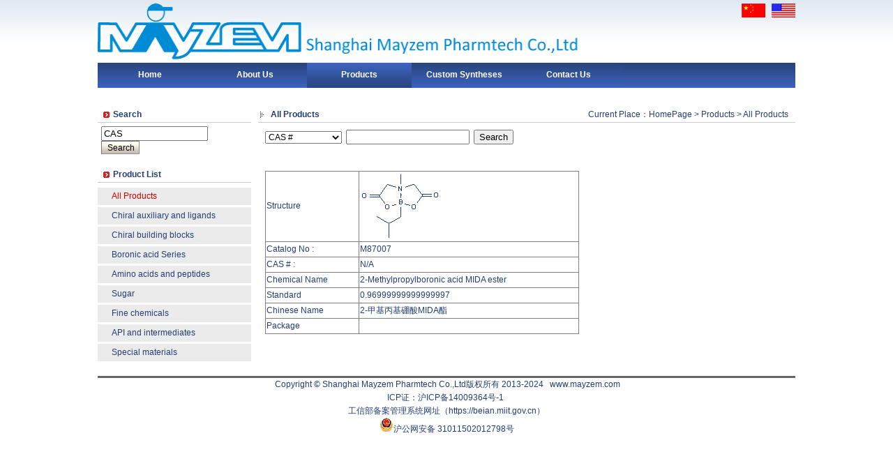

--- FILE ---
content_type: text/html; charset=utf-8
request_url: http://mayzem.com/en/index.aspx?lanmuid=71&sublanmuid=678&id=90&tradecode=M87007
body_size: 6202
content:
<!DOCTYPE html PUBLIC "-//W3C//DTD XHTML 1.0 Transitional//EN" "http://www.w3.org/TR/xhtml1/DTD/xhtml1-transitional.dtd">
<html xmlns="http://www.w3.org/1999/xhtml">
<head>
<title>M11001-Shanghai Mayzem Pharmtech Co.,Ltd</title>
<meta name="Author" content="Shanghai Mayzem Co.,Ltd" />
<meta http-equiv="x-ua-compatible" content="IE=7"/>
<meta http-equiv="Content-Type" content="text/html;charset=utf-8" />
<link href="/e/templates/06/lanmu.css" type="text/css" rel="stylesheet" />
<script src="/e/js/comm.js" type="text/javascript"></script><script src="/e/js/en/lang.js" type="text/javascript"></script>
<link rel="shortcut icon" type="image/ico" href="/e/images/favicon.ico"></script>
</head>
<body>
<div class="page_style detailpage">
<div class="top_box"><div class="top_box_inner"><div class="logo"><a href="/en/"><img src="/e/images/724x80.gif" border=0 width="713" height="80"></a></div>
<div class="topcontent"><p><a href="/index.aspx"><img border="0" alt="Chinese" src="/e/images/index_1.jpg" /></a>&nbsp;&nbsp; <a href="/en/"><img border="0" alt="English" src="/e/images/index_0.jpg" /></a></p></div><div class="clear"></div>
<div class="menu_box" id="Menu"><ul><li class="menu_style_homepage" id="MenuItem69" name="MenuItem"><a href="/en/index.aspx" class="menu"  target='_self'>Home</a></li>
<li class="menu_style" id="MenuItem70" name="MenuItem"><a href="/en/index.aspx?lanmuid=70" class="menu"  target='_self'>About Us</a></li>
<li class="menu_style menu_current" id="MenuItem71" name="MenuItem"><a href="/en/index.aspx?lanmuid=71" class="menu"  target='_self'>Products</a><ul width="250">
    <li><a href="/en/index.aspx?lanmuid=71&amp;sublanmuid=658">Chiral auxiliary & ligands</a>
    <ul>
        <li><a href="/en/index.aspx?lanmuid=71&amp;sublanmuid=659&classid=1001"><font color="#cc0000">Chiral auxiliary</font></a></li>
        <li><a class="sla660" href="/en/index.aspx?lanmuid=71&amp;sublanmuid=660&classid=1002">Chiral ligands</a></li>
    </ul>
    </li>
    <li><a class="sla661" href="/en/index.aspx?lanmuid=71&amp;sublanmuid=662&classid=2001">Chiral building blocks</a>
    <ul>
        <li><a href="/en/index.aspx?lanmuid=71&amp;sublanmuid=662&classid=2001">Chiral phenyl ethanamine</a></li>
        <li><a href="/en/index.aspx?lanmuid=71&amp;sublanmuid=663&classid=2002">Piperidine</a></li>
        <li><a href="/en/index.aspx?lanmuid=71&amp;sublanmuid=664&classid=2003">Pyrrolidine</a></li>
        <li><a href="/en/index.aspx?lanmuid=71&amp;sublanmuid=665&classid=2004">Tretrahydrofuran</a></li>
        <li><a href="/en/index.aspx?lanmuid=71&amp;sublanmuid=666&classid=2005">Dihydropyran</a></li>
        <li><a href="/en/index.aspx?lanmuid=71&amp;sublanmuid=667&classid=2006">Cyclohexane</a></li>
        <li><a href="/en/index.aspx?lanmuid=71&amp;sublanmuid=668&classid=2007">Cyclopentane</a></li>
        <li><a href="/en/index.aspx?lanmuid=71&amp;sublanmuid=669&classid=2008">Morpholine</a></li>
    </ul>
    </li>
<li><a class="sla661" href="/en/index.aspx?lanmuid=71&amp;sublanmuid=692&classid=81">Boronic Acid Series</a>
    <ul>
 <li><a href="/en/index.aspx?lanmuid=71&amp;sublanmuid=692&classid=81">Pyridine boronic acid</a></li>
        <li><a href="/en/index.aspx?lanmuid=71&amp;sublanmuid=693&classid=82">Quinolineboronic acid</a></li>
        <li><a href="/en/index.aspx?lanmuid=71&amp;sublanmuid=694&classid=83">Phenylboronic acid</a></li>
        <li><a href="/en/index.aspx?lanmuid=71&amp;sublanmuid=695&classid=84">Indoleboronic acid</a></li>
        <li><a href="/en/index.aspx?lanmuid=71&amp;sublanmuid=696&classid=85">Thiopheneboronic acid</a></li>
        <li><a href="/en/index.aspx?lanmuid=71&amp;sublanmuid=697&classid=86">Alkyl boronic acid</a></li>
        <li><a href="/en/index.aspx?lanmuid=71&amp;sublanmuid=698&classid=87">MIDA</a></li>
        <li><a href="/en/index.aspx?lanmuid=71&amp;sublanmuid=699&classid=88">Potassium  Trifluoroborate (BF3K)</a></li>
        <li><a href="/en/index.aspx?lanmuid=71&amp;sublanmuid=700&classid=89">Other boronic acid</a></li>
    </ul>
    </li>
    <li><a href="/en/index.aspx?lanmuid=71&amp;sublanmuid=670&classid=30">Amino acids and peptides</a></li>
    <li><a href="/en/index.aspx?lanmuid=71&amp;sublanmuid=671&classid=40">Sugar</a></li>
    <li><a href="/en/index.aspx?lanmuid=71&amp;sublanmuid=672&classid=50">Fine chemicals</a></li>
    <li><a href="/en/index.aspx?lanmuid=71&amp;sublanmuid=673&classid=60">API and intermediates</a></li>
    <li><a href="/en/index.aspx?lanmuid=71&amp;sublanmuid=674&classid=70">Special materials</a></li>
</ul></li>
<li class="menu_style" id="MenuItem72" name="MenuItem"><a href="/en/index.aspx?lanmuid=72" class="menu"  target='_self'>Custom Syntheses</a></li>
<li class="menu_style" id="MenuItem73" name="MenuItem"><a href="/en/index.aspx?lanmuid=73" class="menu"  target='_self'>Contact Us</a></li>
</ul></div><div class="clear"></div></div><script type="text/javascript">var IsPageHome="";var Lanmu_Id="71";var Sublanmu_Id="678";ShowSubMenu(Lanmu_Id);</script>
</div><div class="banner">&nbsp;</div>
<div class="main_box main_box_style1"><div class="main_box_inner">
<div class="main_box_inner_left">
<div id="nav_126"  class="nav_box nav_box_introduct">
<div  class="nav_title"><span  class="nav_sign">Search</span><span  class="nav_more"></span></div>
<div id="nav_conent_126"  class="nav_content">
<script type="text/javascript">
function  c_keyword()
 {
  if($("title").value=="")
  {
    alert("Please Input Keywords！");
    $("title").focus();
    return false;
  }
 }
</script>
<form method="get" action="/en/index.aspx" name="S_product">
    <input id="cas" maxlength="50" size="17" name="cas" value="CAS" type="text" /> <input type="hidden" name="lanmuid" value="71" /><input type="hidden" name="sublanmuid" value="680" /><input class="button" type="submit" onclick="return c_keyword()" value=" Search " />
</form>
</div></div>

<div id="nav_120"  class="nav_box nav_box_sublanmu">

<div  class="nav_title"><span  class="nav_sign">Product List</span><span  class="nav_more"></span></div>
<div id="nav_menu_120"  class="nav_menu">
<ul id="rootul_120"><li id="sl678"><a href="/en/index.aspx?lanmuid=71&sublanmuid=678" target="_self" class="sla678">All Products</a></li>
<li id="sl658"><a href="/en/index.aspx?lanmuid=71&sublanmuid=659&classid=1001" target="_self" class="sla658">Chiral auxiliary and ligands</a><ul><li id="sl659"><span></span><a href="/en/index.aspx?lanmuid=71&sublanmuid=659&classid=1001" target="_self" class="sla659">Chiral auxiliary</a></li>
<li id="sl660"><span></span><a href="/en/index.aspx?lanmuid=71&sublanmuid=660&classid=1002" target="_self" class="sla660">Chiral ligands</a></li>
</ul></li>
<li id="sl661"><a href="/en/index.aspx?lanmuid=71&sublanmuid=662&classid=2001" target="_self" class="sla661">Chiral building blocks</a><ul><li id="sl662"><span></span><a href="/en/index.aspx?lanmuid=71&sublanmuid=662&classid=2001" target="_self" class="sla662">Chiral phenyl ethanamine</a></li>
<li id="sl663"><span></span><a href="/en/index.aspx?lanmuid=71&sublanmuid=663&classid=2002" target="_self" class="sla663">Piperidine</a></li>
<li id="sl664"><span></span><a href="/en/index.aspx?lanmuid=71&sublanmuid=664&classid=2003" target="_self" class="sla664">Pyrrolidine</a></li>
<li id="sl665"><span></span><a href="/en/index.aspx?lanmuid=71&sublanmuid=665&classid=2004" target="_self" class="sla665">Tretrahydrofuran</a></li>
<li id="sl666"><span></span><a href="/en/index.aspx?lanmuid=71&sublanmuid=666&classid=2005" target="_self" class="sla666">Dihydropyran</a></li>
<li id="sl667"><span></span><a href="/en/index.aspx?lanmuid=71&sublanmuid=667&classid=2006" target="_self" class="sla667">Cyclohexane</a></li>
<li id="sl668"><span></span><a href="/en/index.aspx?lanmuid=71&sublanmuid=668&classid=2007" target="_self" class="sla668">Cyclopentane</a></li>
<li id="sl669"><span></span><a href="/en/index.aspx?lanmuid=71&sublanmuid=669&classid=2008" target="_self" class="sla669">Morpholine</a></li>
</ul></li>
<li id="sl691"><a href="/en/index.aspx?lanmuid=71&sublanmuid=692&classid=81" target="_self" class="sla691">Boronic acid Series</a><ul><li id="sl692"><span></span><a href="/en/index.aspx?lanmuid=71&sublanmuid=692&classid=81" target="_self" class="sla692">Pyridine boronic acid</a></li>
<li id="sl693"><span></span><a href="/en/index.aspx?lanmuid=71&sublanmuid=693&classid=82" target="_self" class="sla693">Quinolineboronic acid</a></li>
<li id="sl694"><span></span><a href="/en/index.aspx?lanmuid=71&sublanmuid=694&classid=83" target="_self" class="sla694">Phenylboronic acid</a></li>
<li id="sl695"><span></span><a href="/en/index.aspx?lanmuid=71&sublanmuid=695&classid=84" target="_self" class="sla695">Indoleboronic acid</a></li>
<li id="sl696"><span></span><a href="/en/index.aspx?lanmuid=71&sublanmuid=696&classid=85" target="_self" class="sla696">Thiopheneboronic acid</a></li>
<li id="sl697"><span></span><a href="/en/index.aspx?lanmuid=71&sublanmuid=697&classid=86" target="_self" class="sla697">Alkyl  boronic acid</a></li>
<li id="sl698"><span></span><a href="/en/index.aspx?lanmuid=71&sublanmuid=698&classid=87" target="_self" class="sla698">MIDA</a></li>
<li id="sl699"><span></span><a href="/en/index.aspx?lanmuid=71&sublanmuid=699&classid=88" target="_self" class="sla699">Potassium  Trifluoroborate (BF3K)</a></li>
<li id="sl700"><span></span><a href="/en/index.aspx?lanmuid=71&sublanmuid=700&classid=89" target="_self" class="sla700">Other boronic acid</a></li>
</ul></li>
<li id="sl670"><a href="/en/index.aspx?lanmuid=71&sublanmuid=670&classid=30" target="_self" class="sla670">Amino acids and peptides</a></li>
<li id="sl671"><a href="/en/index.aspx?lanmuid=71&sublanmuid=671&classid=40" target="_self" class="sla671">Sugar</a></li>
<li id="sl672"><a href="/en/index.aspx?lanmuid=71&sublanmuid=672&classid=50" target="_self" class="sla672">Fine chemicals</a></li>
<li id="sl673"><a href="/en/index.aspx?lanmuid=71&sublanmuid=673&classid=60" target="_self" class="sla673">API and intermediates</a></li>
<li id="sl674"><a href="/en/index.aspx?lanmuid=71&sublanmuid=674&classid=70" target="_self" class="sla674">Special materials</a></li>
</ul>
</div></div>
<script type="text/javascript">
shut_allsubnav("rootul_120");
expand_subnav("sl678","0");
</script>
</div>
<div class="main_box_inner_right">
<div class="current_location current_location_678" id="current_location"><ul><li class="current_location_1">Current Place：<a href=/en/>HomePage</a> &gt; <a href="/en/index.aspx?lanmuid=71">Products</a> &gt; <a href="/en/index.aspx?lanmuid=71&sublanmuid=678">All Products</a></li><li class="current_location_2">All Products</li></ul></div>
<div class="sublanmu_box sublanmu_box_678" id="sublanmu_box">
<div class="sublanmu_content" id="sublanmu_content">
<form name="aspnetForm" method="post" action="index.aspx?lanmuid=71&amp;sublanmuid=678&amp;id=90&amp;tradecode=M87007" id="aspnetForm">
<div>
<input type="hidden" name="__VIEWSTATE" id="__VIEWSTATE" value="/[base64]/[base64]/[base64]/bGFubXVpZD03MSZhbXA7c3VibGFubXVpZD02NjQmY2xhc3NpZD0yMDAzIj5QeXJyb2xpZGluZTwvYT48L2xpPg0KICAgICAgICA8bGk+PGEgaHJlZj0iL2VuL2luZGV4LmFzcHg/[base64]/bGFubXVpZD03MSZhbXA7c3VibGFubXVpZD02NjcmY2xhc3NpZD0yMDA2Ij5DeWNsb2hleGFuZTwvYT48L2xpPg0KICAgICAgICA8bGk+PGEgaHJlZj0iL2VuL2luZGV4LmFzcHg/[base64]/[base64]/[base64]/bGFubXVpZD03MSZhbXA7c3VibGFubXVpZD02OTgmY2xhc3NpZD04NyI+TUlEQTwvYT48L2xpPg0KICAgICAgICA8bGk+PGEgaHJlZj0iL2VuL2luZGV4LmFzcHg/[base64]/[base64]" />
</div>

<div>

	<input type="hidden" name="__VIEWSTATEGENERATOR" id="__VIEWSTATEGENERATOR" value="FE4EB332" />
</div>

    <div>
        <select name="ctl03$ctl02$DropDownList1" id="ctl03_ctl02_DropDownList1">
	<option value="CAS #">CAS #</option>
	<option value="Chemical Name">Chemical Name</option>
	<option value="Catalog #">Catalog #</option>

</select>&nbsp;
        <input name="ctl03$ctl02$TextBox1" type="text" id="ctl03_ctl02_TextBox1" />&nbsp;
        <input type="submit" name="ctl03$ctl02$Button1" value="Search" id="ctl03_ctl02_Button1" />   
<br />
      <br />   
 <br /> 
        
    
        <div>
	<table cellspacing="0" rules="all" border="1" id="ctl03_ctl02_DetailsView1" style="border-style:None;height:50px;width:450px;border-collapse:collapse;">
		<tr>
			<td>Structure</td><td><img src="/web1/ImageCSharp.aspx?ImageID=M87007" style="border-width:0px;" /></td>
		</tr><tr>
			<td>Catalog No :</td><td>M87007</td>
		</tr><tr>
			<td>CAS # :</td><td>N/A</td>
		</tr><tr>
			<td>Chemical Name</td><td>2-Methylpropylboronic acid 
MIDA ester</td>
		</tr><tr>
			<td>Standard</td><td>0.96999999999999997</td>
		</tr><tr>
			<td>Chinese Name</td><td>2-甲基丙基硼酸MIDA酯</td>
		</tr><tr>
			<td>Package</td><td>&nbsp;</td>
		</tr>
	</table>
</div>
    
    </div>
</form>
<script type="text/javascript">Get_Info("product","90")</script>
</div></div></div>
<div class="clear"></div>
</div></div>


<div class="bottom_box"><p align="center" style="text-align: left; line-height: 1px; background-color: #666666; height: 3px; font-size: 1px">&nbsp;</p>
<p align="center">&nbsp;Copyright <span style="font-family: Arial">&copy; </span>Shanghai Mayzem Pharmtech Co.,Ltd版权所有 2013-2024&nbsp; &nbsp;<a href="http://www.mayzem.com">www.mayzem.com</a></p>
<p style="text-align: center;"><span style="font-size: 12px">ICP证：<a href="https://beian.miit.gov.cn">沪ICP备14009364号-1</a>&nbsp; <br />
工信部备案管理系统网址（<a href="https://beian.miit.gov.cn">https://beian.miit.gov.cn</a>）</span></p>
<p style="text-align: center;"><a target="_blank" href="http://www.beian.gov.cn/portal/registerSystemInfo?recordcode=31011502012798" style="display:inline-block;text-decoration:none;height:20px;line-height:20px;"><img src="/e/images/wa.png" style="float:left;" alt="" /></a><a target="_blank" href="http://www.beian.gov.cn/portal/registerSystemInfo?recordcode=31011502012798" style="display:inline-block;text-decoration:none;height:20px;line-height:20px;">沪公网安备 31011502012798号</a></p></div></div></body></html>

--- FILE ---
content_type: text/css
request_url: http://mayzem.com/e/templates/06/lanmu.css
body_size: 3150
content:
@import url(/e/css/comm.css);

/*网站基础样式*/
body,div,ul,li,dl,dd,table,p,h1,form,legend,fieldset,input button,select,textarea,button{margin:0px;padding:0px;font-family:inherit;font-size:inherit;}
ul,li{list-style:none;}
a{color:#253E72;text-decoration:none;}
a:hover{color:#CC0000;text-decoration:none;}

body{word-wrap:break-word;text-align:center;font:12px/1.6em Tahoma,Helvetica,Arial,sans-serif;color:#253E72;background:url(images/header_bg.gif) repeat-x 0 0}
.page_style{width:1000px;margin:0px auto 0px auto;text-align:center;background:#ffffff url(images/header_bg.gif) repeat-x 0 0;overflow:hidden;}
.left{float:left}
.right{float:right}
.clear{display:block;clear:both;font-size:0px;height:0px;line-height:0px;width:0px;margin:0 0 0 0;padding:0 0 0 0;overflow:hidden}


/*menu样式*/

.top_box{clear:both;width:100%;}
.top_box .logo{float:left;text-align:left;padding:5px 0 5px 0}
.top_box .topcontent{float:right;text-align:right;padding:5px 0 5px 0}
.menu_box{text-align:left;height:36px;background:url(images/menu_bg_1.gif) repeat 0 0;border:0 solid #dddddd;border-width:0 0 0 0;}

.menu_style_homepage{float:left;width:150px;height:36px;text-align:center;background:url(images/menu_style_1.gif) no-repeat 0 0;}
.menu_style{float:left;width:150px;height:36px;text-align:center;background:url(images/menu_style_1.gif) no-repeat 0 0;}
a.menu:link{display:block;width:150px;height:28px;color:#ffffff;text-decoration: none;font-weight:bold;padding:8px 0 0 0}
a.menu:visited {display:block;width:150px;height:28px;color:#ffffff;text-decoration:none;font-weight:bold;padding:8px 0 0 0}
a.menu:hover {display:block;width:150px;height:28px;color:#ffffff;text-decoration:none;font-weight:bold;padding:8px 0 0 0;background:url(images/menu_style_1_out.gif) no-repeat 0 0;}

.sub_style a.menu:hover ul.sub li a{display:block;width:150px;height:28px;color:#ffffff;text-decoration:none;font-weight:bold;padding:8px 0 0 0;background:url(images/menu_style_1_over.gif) no-repeat 0 0;}

.menu_current a.menu{display:block;width:150px;height:28px;color:#ffffff;text-decoration:none;font-weight:bold;padding:8px 0 0 0;background:url(images/menu_style_1_out.gif) no-repeat 0 0;}

/*banner样式*/

.banner{clear:both;padding:0 0 0 0;margin:2px 0 0 0;text-align:left}
.smallbanner{clear:both;padding: 0 0 0 0;margin:0 0 5px 0;text-align:left}

/*网站主体框架样式*/

.main_box_style{clear:both;margin:3px 0 0 0;overflow:hidden;}

.main_box_style1{clear:both;margin:3px 0 0 0;overflow:hidden;}
.main_box_style1 .main_box_inner_left{float:left;width:220px;margin:0 10px 0 0;overflow:hidden;text-align:left;}
.main_box_style1 .main_box_inner_right{float:right;width:770px;margin:0 0 0 0;overflow:hidden;text-align:left;}

.main_box_style2{clear:both;margin:3px 0 0 0;overflow:hidden;}
.main_box_style2 .main_box_inner_left{float:left;width:770px;margin:0 10px 0 0;overflow:hidden;text-align:left;}
.main_box_style2 .main_box_inner_right{float:right;width:220px;margin:0 0 0 0;overflow:hidden;text-align:left;}

.main_box_style3{clear:both;margin:3px 0 0 0;overflow:hidden;}
.main_box_style3 .main_box_inner_left{float:left;width:220px;margin:0 10px 0 0;overflow:hidden;text-align:left;}
.main_box_style3 .main_box_inner_middle{float:left;width:540px;margin:0 0 0 0;overflow:hidden;text-align:left;}
.main_box_style3 .main_box_inner_right{float:right;width:220px;margin:0 0 0 10px;overflow:hidden;text-align:left;}


/*栏目导航样式*/
.nav_box{clear:both;width:100%;margin:0 0 10px 0;overflow:hidden;}
.nav_sign{float:left;text-align:left;padding:5px 0 0 22px;}
.nav_more{float:right;font-weight:normal;padding:8px 10px 0 10px;margin:0 0 0 0;}
.nav_more a{line-height:15px;font-size:10px;}
.nav_title{font-weight:bold;border:0 solid #cccccc;border-width:0 0 1px 0;height:25px;text-align:left;background:url(images/nav_title_sign.gif) no-repeat 8px 10px;cursor:pointer;overflow:hidden;}
.nav_header{text-align:left;padding:0 0 0 0;margin:0 0 0 0}

.nav_content{margin:0 0 0 0;padding:5px 5px 5px 5px;border:0px solid #cccccc;text-align:left;}

.nav_menu{margin:0 0 0 0;padding:5px 0px 5px 0;text-align:left;}

.nav_menu li{clear:both;text-align:left;background:url(images/lanmu_nav_menu_bg.gif) no-repeat 0 2px;padding:0 0 0 20px;}
.nav_menu li a{line-height:28px;}
.nav_menu li a.current{color:#cc0000}

.nav_menu li ul li{text-align:left;background-image:none;padding:0 0 0 5px;}
.nav_menu li ul li a{display:inline;line-height:22px;}
.nav_menu li ul li a.current{color:#cc0000}

.nav_menu ul li ul li ul{padding:0 0 0 15px;}
.nav_menu ul li ul li span.node{float:left;height:22px;width:15px;background:url(images/node_open.gif) no-repeat 0 0;cursor:pointer;}
.nav_menu ul li ul li span.node_close{float:left;height:22px;width:15px;background:url(images/node_close.gif) no-repeat 0 0;cursor:pointer;}
.nav_menu ul li ul li span{float:left;height:22px;width:15px;background:url(images/subnav.gif) no-repeat 0 0;}

/*模块布局样式*/
.module_box{clear:both;margin:0 0 5px 0;border:0 solid #cccccc;overflow:hidden;}                 /*模块整行布局样式*/
.module_box_layout_left{float:left;margin:0 0 5px 0;border:0 solid #cccccc;overflow:hidden;}  /*模块左布局样式*/
.module_box_layout_right{float:right;margin:0 0 5px 0;border:0 solid #cccccc;overflow:hidden;}   /*模块右布局样式*/

.module_box_1{clear:both;text-align:center;padding:5px 0 5px 0;border:0px solid #cccccc;overflow:hidden;height:100%;}/*整行内容样式*/
.module_box_1_layout_left{clear:both;text-align:center;margin:0 10px 0 0;padding:5px 0 5px 0;border:0px solid #cccccc;overflow:hidden;height:100%;} /*左模块内容样式*/
.module_box_1_layout_right{clear:both;text-align:center;margin:0 0 0 0;padding:5px 0 5px 0;border:0px solid #cccccc;overflow:hidden;height:100%;} /*右模块内容样式*/

.module_title{margin:0 0 0 0;height:25px;text-align:left;border:0 solid #cccccc;border-width:0 0 1px 0;background:url(images/template_title_sign.gif) no-repeat 5px 5px;}
.module_sign{float:left;text-align:left;padding:5px 0 0 15px;font-weight:bold;}
.module_more{float:right;font-weight:normal;padding:8px 10px 0 10px;margin:0 0 0 0;}
.module_more a{line-height:15px;font-size:10px;}
.module_header{text-align:left;padding:0 0 0 0;margin:0 0 0 0}

.module_content{margin:0 0 0 0;padding:5px 10px 0 10px;text-align:left;border:0 solid #cccccc;}

.module_footer{clear:both;height:1px;overflow:hidden;background-color:#cccccc;display:none}
.module_footer .l{float:left;}
.module_footer .r{float:right}

/*栏目内容样式*/
.lanmupage .current_location{display:none}
.current_location{clear:both;text-align:left;height:25px;border:1px solid #cccccc;border-width:0 0 1px 0}
.current_location_1{float:right;padding:5px 10px 0 0;}
.current_location_2{float:left;padding:5px 0 0 18px;font-weight:bold;background:url(images/site_icon.gif) no-repeat 2px 10px;}

.sublanmu_box{text-align:left;padding-bottom:10px;}
.sublanmu_content{padding:10px 10px 10px 10px;text-align:left;}
.sublanmu_page{clear:both;text-align:center;margin:15px 0 10px 0;font-size:12px;font-family:宋体;}
.sublanmu_page a{vertical-align:middle;zoom:1;height:15px;line-height:15px;padding:2px 8px 3px 8px;border:1px solid #cccccc;}
.sublanmu_page span.c{padding:2px 2px 3px 2px;font-weight:bold;border:0px solid #cccccc;}
.sublanmu_page span{vertical-align:middle;zoom:1;height:15px;line-height:15px;padding:2px 8px 3px 8px;}
.sublanmu_page span.c{padding:2px 2px 3px 2px;border:0px solid #cccccc;}

#Content{line-height:180%}
.sublanmu_pn{font-size:13px;margin:15px 0 5px 0}
.sublanmu_pn li{color:#D33506}

/*评论*/
.comments_box{text-align:left;border:1px solid #cccccc;margin:10px 0 10px 0;}
.comments_box .title{padding:2px 0 0 10px;height:20px;font-weight:bold;background-color:#ececec}
.comments_box ul li{padding:5px 0 5px 25px;}
.comments_box .textarea{width:520px;height:100px;border:1px solid #cccccc;border-color:#000000 #cccccc #cccccc #000000;}

.comments_list{padding:5px 0 0 0;border:0px solid #cccccc;overflow:hidden}
.comments_list .title{display:block;padding:2px 0 3px 5px;height:18px;width:100%;font-weight:bold;}
.comments_list .item{clear:both;margin:0 0 10px 0;overflow:hidden}
.comments_list .header{padding:3px 0 0 10px;height:22px;background-color:#eeeeee}
.comments_list .header .floornum{font-size:12px;font-style:Italic;font-weight:bold}
.comments_list .header .left{float:left}
.comments_list .header .right{float:right;padding-right:10px}
.comments_list .quote{display:block;color:#999999;padding:5px 5px 5px 10px;border:1px solid #ececec}
.comments_list .content{padding:5px 5px 5px 15px}
.comments_list .reply{background:url(public/reply.gif) no-repeat 5px 5px;border:1px dashed #cccccc;padding:2px 5px 2px 25px;margin:2px 0 5px 0;color:#D33506}

.comments_page{clear:both;vertical-align:middle;text-align:right;background-color:#ffffff;margin:10px 0 10px 0;font-family:宋体;}
.comments_page a{height:15px;line-height:15px;vertical-align:middle;zoom:1;padding:2px 8px 2px 8px;border:1px solid #cccccc;font-size:12px}
.comments_page span{height:15px;line-height:15px;vertical-align:middle;zoom:1;padding:2px 5px 2px 5px;font-size:12px}
.comments_page span.c{vertical-align:middle;padding:2px 3px 2px 3px;font-weight:bold;font-size:12px;}

/*bottom样式*/
.bottom_box{clear:both;padding:0 0 0 0;border:0 solid #666666;margin:5px 0 5px 0;text-align:left;width:100%}

/*幻灯片样式*/
.slide_box{position:relative;}
.slide_item{position:absolute;bottom:0px;right:0px;}
.slide_item li{float:left;width:22px;height:16px;overflow:hidden;background:url(public/f_off.gif) no-repeat;cursor:pointer;color:#fff;text-align:center;font-family:Arial;font-size:11px}
.slide_item li.current{background-image:url(public/f_on.gif)}
.slide_image{border:0 solid #cccccc;}
a.slide_title{font-weight:bold;margin:3px 0 2px 0;}


/*登陆界面*/
.loginbox_item{height:20px;padding:0 0 0 0;padding:0 5px 5px 0;text-align:left;font-size:9pt;}
.loginbox_textbox{width:100px;height:15px;border:0 solid #cccccc;border-width:1px 1px 1px 1px}
.loginbox_textbox_yzm{width:40px;height:15px;border:0 solid #cccccc;border-width:1px 1px 1px 1px}
.loginbox_submit{width:90px;height:20px;border:0 solid #333333;border-width:0 1px 1px 0;background-color:#dddddd;cursor:pointer;}
a.logined_href:link{font-size:9pt;color:#FF0000;text-decoration:underline}
a.logined_href:visited{font-size:9pt;color:#FF0000;;text-decoration:underline}
a.logined_href:hover{font-size:9pt;color:#FF0000;text-decoration:underline}


/*其他样式*/
.textarea{border:1px solid #cccccc;border-color:#000000 #cccccc #cccccc #000000;}
.button{width:55px;font-size:9pt;height:19px;cursor:pointer;background-image:url(public/button.gif);background-position: center center;border-top: 0px outset #eeeeee;border-right: 0px outset #888888;border-bottom: 0px outset #888888;border-left: 0px outset #eeeeee;padding-top: 2px;background-repeat: repeat-x;}
.tb{border:1px solid #cccccc;border-color:#000000 #cccccc #cccccc #000000;}
.bt{height:22px;width:70px;font-size:9pt;background-image:url(public/bt.gif);padding-top:2px;cursor:pointer;border-width:0px;}


--- FILE ---
content_type: text/css
request_url: http://mayzem.com/e/css/comm.css
body_size: 2591
content:
@import url(/e/css/tab.css);

/*文章样式*/
.article{overflow:hidden;}
.article li{clear:both;height:20px;padding:8px 0 0 5px;text-align:left;border:0px dotted #cccccc;border-width:0 0 1px 0;overflow:hidden;}
.article .title{float:left;text-align:left;padding:0 0 0 13px;background:url(images/article_arrow.gif) no-repeat left center;}
.article .date{float:right;color:#666666;padding-right:2px}
.article table td{text-align:center}
.article table td img{border:1px solid #ececec;margin:5px 5px 5px 5px;}
.sublanmu_box .article li{height:25px}

.tw_article{clear:both;}
.tw_article li{text-align:left;border:1px dotted #cccccc;border-width:0 0 1px 0;padding:10px 0 10px 0;overflow:hidden;height:100%} /*置顶通用样式*/
.tw_article .pic{float:left;margin:5px 10px 5px 0;border:1px solid #dddddd;display:inline}
.tw_article .content{float:none!important;float:left;display:inline}
.tw_article .title{text-align:left;line-height:20px;}
.tw_article .title a{font-weight:bold;padding-left:0px}
.tw_article .introduct{padding:2px 5px 5px 0px;line-height:20px;color:#666666;}

.lanmupage .tw_article li{padding:1px 0 2px 0;}

.article_pic{display:block;}
.article_pic li{float:left;text-align:center;padding:10px 30px 30px 30px;display:inline}
.article_pic li img{border:1px solid #cccccc;}
.article_pic li .title{display:block;text-align:center}

.hh_article{clear:both;} /*文章带置顶样式*/
.hh_article li.tw{text-align:left;border:1px dotted #cccccc;border-width:0 0 1px 0;padding:5px 0 5px 0;overflow:hidden;height:100%} /*置顶通用样式*/
.hh_article .tw .pic{float:left;margin:5px 10px 5px 0;border:1px solid #dddddd;display:inline}
.hh_article .tw .title{text-align:left;line-height:25px;}
.hh_article .tw .title a{font-weight:bold;padding-left:0px;font-size:14px;color:#cc0000}
.hh_article .tw .introduct{padding:2px 5px 5px 0px;line-height:20px;color:#666666;}
.hh_article li.normal{clear:both;height:20px;padding:6px 0 2px 5px;text-align:left;overflow:hidden;}
.hh_article .normal .title{float:left;text-align:left;padding:0 0 0 10px;background:url(images/article_arrow.gif) no-repeat left center;}
.hh_article .normal .date{float:right;color:#666666;padding-right:2px}


.articleinfor .title{text-align:center;padding:10px 0 5px 0;border:1px dotted #cccccc;border-width:0 0 1px 0}
.articleinfor .title h1{font-size:16px;font-weight:bold;}
.articleinfor .info{text-align:center;padding:2px 10px 0 0;color:#666666}
.articleinfor .content{font-size:13px;line-height:180%;padding:10px 0 0 0;}
.articleinfor .bz{text-align:center;width:250px;background-color:#ffff99;border:1px solid #ff9900;padding:2px 0 3px 0;}

.article_pic_infor{display:block;}
.article_pic_infor .title{display:block;height:22px;padding:2px 0 0 25px;color:#DD5D12;font-size:13px;font-weight:bold;border:1px solid #cccccc}
.article_pic_infor .left{float:left;text-align:center;width:30%}
.article_pic_infor .right{float:none!important;float:left;text-align:left;width:70%}
.article_pic_infor .left img{width:200px}
.article_pic_infor .info{text-align:right;padding:2px 2px 0 0;color:#666666}
.article_pic_infor .introduct{display:block;text-align:left;padding:10px 5px 5px 5px}
.article_pic_infor .content{display:block;text-align:left;padding:10px 0 5px 0;width:97%}
.article_pic_infor .content .title{display:block;width:100%;height:29px;padding-top:5px;background:url(images/list_titlebg.jpg) repeat-x left top;}

.related_article{display:block;margin:10px 0 10px 0}
.related_article .header{font-size:13px;font-weight:bold;border:0 dotted #eeeeee;border-width:0 0 1px 0;margin:0 0 10px 0}
.related_article li{height:25px}
.related_article .title{padding:0 10px 0 10px}
.related_article .title a{color:#000000;font-size:12px;}
.related_article .date{color:#666666}


/*产品表样式*/
.product{overflow:hidden;}
.product table td{text-align:center;padding:5px 0 5px 0}
.product table td img{border:1px solid #ececec;margin:0 5px 0 5px;}

.product_pic{display:block;}
.product_pic li{float:left;text-align:center;padding:10px 20px 30px 20px;display:inline}
.product_pic li img{border:1px solid #ececec;}
.product_pic li .title{display:block;text-align:center;}

.product_pic_infor{display:block;}
.product_pic_infor .left{float:left;text-align:center;width:180px;margin-right:5px;overflow:hidden}
.product_pic_infor .right{float:none!important;float:left;text-align:left;overflow:hidden;}
.product_pic_infor .left .view{padding:2px 10px 2px 0px;}
.product_pic_infor .left .view img{width:150px;height:50px;cursor:pointer;border:1px solid #cccccc;padding:1px;}

.product_pic_infor .left .thumbnails{float:left;text-align:left;width:225px;padding:2px 0 2px 0;height:46px;white-space:nowrap;overflow:hidden;}
.product_pic_infor .left .thumbnails ul li{display:inline}
.product_pic_infor .left .thumbnails img{height:42px;cursor:pointer;border:1px solid #eeeeee;}
.product_pic_infor .left .thumbnails img.current{border:1px solid #999999;}
.product_pic_infor .left .leftbar{float:left;height:50px;width:10px;cursor:pointer;margin-right:5px;display:inline;background:url(images/left.gif) no-repeat left center;}
.product_pic_infor .left .rightbar{float:left;height:50px;width:10px;cursor:pointer;margin-left:5px;display:inline;background:url(images/right.gif) no-repeat left center;}

.product_pic_infor .title{display:block;height:22px;padding:2px 0 0 5px;font-size:13px;font-weight:bold;border:0px dotted #cccccc;border-bottom-width:1px;margin-bottom:5px}
.product_pic_infor .info{text-align:right;padding:2px 2px 0 0;color:#666666}
.product_pic_infor .detailtitle{display:block;width:100%;height:29px;padding:1px 0 0 15px;background:url(images/detailinto_title.jpg) repeat-x left top;}
.product_pic_infor .content{display:block;text-align:left;padding:10px 0 5px 0;width:97%}

/*下载表样式*/
.download{overflow:hidden;}
.download li{clear:both;height:16px;padding:2px 0 2px 5px;margin-bottom:3px;text-align:left;overflow:hidden;}
.download .title{float:left;text-align:left;padding:0 0 0 13px;background:url(images/article_arrow.gif) no-repeat 5px center;}
.download .date{float:right;color:#666666;padding-right:3px}
.download table td{text-align:center}
.download table td img{border:1px solid #ececec;margin:5px 5px 5px 5px;padding:2px 0 2px 2px;}

.sublanmu_dl li{height:20px;border:1px dotted #cccccc;border-width:0 0 1px 0;}

/*用户反馈 标题模式*/

.letter_list{border:0 solid #cccccc;padding:5px 0 5px 0}
.letter_list .head td{padding:2px 0 2px 0;height:25px;line-height:15px;background-color:#ececec;background-image:none;overflow:hidden}
.letter_list a.title{background:url(images/icon.png) no-repeat 0 -294px;padding-left:15px}
.letter_list .item td{padding:5px 0 0px 5px;height:22px;}

.lanmupage .letter_list .head td{padding:0 0 0 0px;height:15px;background-color:#ffffff;color:#D33506;}
.lanmupage .letter_list a.title{background:url(images/icon.png) no-repeat 0 -294px;padding-left:15px}
.lanmupage .letter_list .item td{padding:5px 0 0px 0px;height:15px;border:1px dotted #ececec;border-width:0 0 1px 0;}

.letterinfo{border:1px solid #ececec}
.letterinfo .header{background-color:#cccccc;color:#ffffff;font-weight:bold;text-align:center}
.letterinfo td{border:1px solid #ececec;padding:4px 0 4px 5px;height:20px;}

.sublanmu_letter_search{clear:both;padding:100px 0 0 157px;;width:300px;height:120px;background:url(hdjl/letter_search_bg.png) no-repeat 0 0;text-align:left}

/*用户反馈 流言本模式*/

.feedback_table{width:98%;border:1px solid #dddddd;}
.feedback_table td{border:1px solid #dddddd;}

.feedback_box{margin:5px 0 10px 5px;border:1px solid #cccccc;padding:15px 0 10px 5px;height:100%;overflow:hidden;background-color:#ffffff}

.feedbacklist_box{border:0 solid #cccccc;margin:5px 0 5px 5px;}
.feedbacklist_item_jiange{clear:both;height:2px;line-height:0px;font-size:1px;border:0 dotted #cccccc;border-width:0 0 1px 0;margin:5px 0 5px 0}
.feedbacklist_item_box{clear:both;border:0 solid #cccccc;border-width:1px 1px 1px 1px;padding:5px 5px 10px 10px;margin:0 0 15px 0;height:100%;background-color:#ffffff;overflow:hidden;}


/*招/应聘样式*/
.job{width:99%;}
.job table{width:99%;border:0px solid #cccccc;text-align:center}
.job table td{align:center;padding:2px 2px 3px 2px}
.job table td a{}
.job table tr.header{height:25px;border:0 dashed #cccccc;background-color:#990000;color:#ffffff}
.job table tr.item{height:28px;border:0 solid #dddddd;border-width:0 0 1px 0;}

.jobinfo{width:99%;}
.jobinfo .item{line-height:25px}
.jobinfo .title{display:block;font-weight:bold;border:0px solid #cccccc;border-width:0 0 1px 0;}
.jobinfo .description{line-height:25px}
.jobinfo .beizhu{line-height:25px}
.jobinfo .zxyp{padding:10px 0 0 0}

--- FILE ---
content_type: text/css
request_url: http://mayzem.com/e/css/tab.css
body_size: 699
content:
/*产品tab*/
.prodinfotab{display:block}
.prodinfotab .tabheader{clear:both;height:28px;text-align:left;background:url(images/detailinto_title.jpg) repeat-x 0 0;padding-left:5px;}

.prodinfotab .tab_t dd.current{background:url(images/tab_1_over.jpg) no-repeat 0 0;font-weight:bold;}

.prodinfotab .tab_t dd{float:left;text-align:center;width:100px;height:20px;padding:8px 0 0 0;cursor:pointer;background:url(images/tab_1.jpg) no-repeat left top;}

.prodinfotab .tabcontent{clear:both;border:0px solid #ADC2BD;padding:10px 5px 10px 10px;;line-height:180%;height:100%}


/*tab却换*/
.tab{}
.tab .tabheader{clear:both;height:25px;text-align:left;background:url(images/title_bg.gif) repeat-x 0 0;border:0 solid #BCD9F5;border-width:1px 1px 0px 1px;overflow:hidden}
.tab .header .sign{float:left;height:25px;}
.tab .tabcontent{clear:both;border:1px solid #BCD9F5;border-width:0px 1px 1px 1px;padding:5px 5px 5px 5px;height:100%}

.tab .tab_t dd.current{background:url(images/sign_bg_over.gif) no-repeat 0 0;font-weight:bold;}
.tab .tab_t dd{color:#003060;background:url(images/sign_bg.gif) repeat-x 0 0;float:left;width:80px;width:80px;height:21px;padding:4px 0 0 20px;cursor:pointer}

.tab_c dd{display:none} /*公用隐藏内容dd样式*/



--- FILE ---
content_type: text/css
request_url: http://mayzem.com/e/css/dropmenu.css
body_size: 597
content:
/*下拉样式*/
#Menu ul li{position:relative;}
#Menu ul li ul{position:absolute;left:0;background-color:#cccccc;line-height:20px;padding:1px 1px 0 1px;display:none;}/*一级样式*/
#Menu ul li ul li{position:relative;width:150px;height:21px;padding:5px 0 0 0;background-color:#fff;border:0 solid #cccccc;border-width:0 0 1px 0;text-align:center;}/*li行样式*/
#Menu ul li ul li ul{position:absolute;left:150px;top:0px;display:none;}/*二级样式*/
#Menu ul li ul li ul li ul{position:absolute;top:0px;display:none;}/*三级样式*/


#Menu ul li.hover{} /*鼠标经过时栏目li样式*/
#Menu ul li.hover a.menu{}
#Menu ul li.hover ul{display:block} 
#Menu ul li.hover ul li ul{display:none;} 
#Menu ul li ul li.hover ul{display:block;}
#Menu ul li ul li.hover{background-color:#ececec}/*鼠标经过时下拉li样式*/
#Menu ul li ul li.hover ul li ul{display:none} 
#Menu ul li ul li ul li.hover ul{display:block;} 


#Menu ul li ul a{display:block!important;display:inline;height:20px;text-align:center;overflow:hidden}/*默认a样式*/
#Menu ul li ul a:hover{text-decoration:none}/*鼠标经过a样式*/


--- FILE ---
content_type: application/x-javascript
request_url: http://mayzem.com/e/js/comm.js
body_size: 3350
content:
function ShowSubMenu(id) //显示下拉
 {
   if(document.getElementById("Menu")==null){return;}
   var MenuItem=GetMenuItem();
   if(MenuItem.length<=1){return;}
   if(typeof(submenu_style)=="undefined")
    {
      submenu_style=1;  //1表示纵向下拉，2表示横向下拉,其他数值则关闭
    }
   switch(submenu_style)
    {
      case 1:
       document.write('<link rel="stylesheet" type="text/css" href="/e/css/dropmenu.css" />');
       addHover("Menu","li","hover");
      break;

     case 2:
       document.write('<link rel="stylesheet" type="text/css" href="/e/css/submenu.css" />');
       HorisontalSubMenu(id);
     break;
   }
 }

function addHover(id,tag,classname) //增加hover效果
 {
    var sfEls =document.getElementById(id).getElementsByTagName(tag);
    for (var i=0; i<sfEls.length;i++) 
        {
          sfEls[i].onmouseover=function() 
            {
              this.className+=" "+classname;
            }
          sfEls[i].onmouseout=function()
          {
           this.className=this.className.replace(new RegExp("( ?|^)"+classname+"\\b"),"");
          }
      }
 }

function HorisontalSubMenu(id)
 {
   var MenuItem=GetMenuItem();
   var classname="hover";
   if(MenuItem.length<1)
   {
     return;
   }
   for(i=0;i<MenuItem.length;i++)
    {
      MenuItem[i].className=MenuItem[i].className.replace(new RegExp("( ?|^)"+classname+"\\b"),"").replace(" menu_current","");
      if(MenuItem[i].id=="MenuItem"+id)
       {
         MenuItem[i].className+=" "+classname;
       }
      MenuItem[i].onmouseover=function(){HorisontalSubMenu(this.id.replace("MenuItem",""))};
    }
 }

function GetMenuItem()
 {
   var MenuItem;
   if(document.all)
    {
     var tagArr =document.getElementById("Menu").document.getElementsByTagName("li");
      var elements=[];
      for (var i=0; i<tagArr.length;i++)
       {
        var att=tagArr[i].getAttribute("name");if(att=="MenuItem"){elements[elements.length]=tagArr[i];}
       }
      MenuItem=elements;
    }
   else
    {
     MenuItem=document.getElementsByName("MenuItem");
    }
   return MenuItem;
 }

function nav(id) //一级导航鼠标展开
 {
    var thisobj=document.getElementById(id);
    if(thisobj==null){return;}
    var first_ul=thisobj.getElementsByTagName("ul")[0];
    if(first_ul!=null)
     {
       var dp=first_ul.style.display;
       if(dp=="none")
        {
          first_ul.style.display="block";
        }
      else
        {
          first_ul.style.display="none";
        }
     }
    if(this.url=="#")
     {
       return false;
     }
 }

function subnav(id) //二级及以下级导航鼠标展开
 {
    var thisobj=document.getElementById(id);
    var first_ul=thisobj.getElementsByTagName("ul")[0];
    var first_span=thisobj.getElementsByTagName("span")[0];
    if(first_ul!=null)
     {
       var dp=first_ul.style.display;
       if(dp=="none")
        {
          first_ul.style.display="block";
        }
      else
        {
          first_ul.style.display="none";
        }
      if(first_span.className=="node")
       {
         first_span.className="node_close"
       }
      else
       {
         first_span.className="node"
       }
     }
 }

function shut_allsubnav(rootulid) //关闭所有导航
  {
   if(typeof(shut_subnav)=="undefined"){shut_subnav=1;}
   if(shut_subnav==0){return;}
   var rootul=document.getElementById(rootulid);
   if(rootul==null){return;}
   var child_ul=rootul.getElementsByTagName("ul");
   var child_span=rootul.getElementsByTagName("span");
   if(child_ul!=null)
   {
    for(i=0;i<child_ul.length;i++)
     {
       child_ul[i].style.display="none";
     }
   }

  if(child_span!=null)
   {
    for(i=0;i<child_span.length;i++)
     {
       if(child_span[i].className=="node")
        {
         child_span[i].className="node_close";
        }
     }
   }
  }

function expand_subnav(curentid,parentids) //根据当前sublamuid展开
  {
    if(curentid=="0"){return;}
    var c_sublanmu=document.getElementById(curentid);
    if(c_sublanmu==null){return;}
    var child_ul=c_sublanmu.getElementsByTagName("ul");
    var first_span=c_sublanmu.getElementsByTagName("span")[0];
    if(child_ul[0]!=null)
     {
       child_ul[0].style.display="";
       if(first_span.className=="node_close" && parentids!="0")
        {
         first_span.className="node"
        }
     }
    var first_a=c_sublanmu.getElementsByTagName("a")[0];
    first_a.className=first_a.className+" current";
    if(parentids=="0" || parentids==null){return}
    var Aparentids=parentids.split(",");
    var parentid;
    for(i=0;i<Aparentids.length;i++)
     {
       if(Aparentids[i]!="")
        {
          parentid="sl"+Aparentids[i];
          document.getElementById(parentid).style.display="";
          var child_ul=document.getElementById(parentid).getElementsByTagName("ul");
          var child_span=document.getElementById(parentid).getElementsByTagName("span");
          var child_a=document.getElementById(parentid).getElementsByTagName("a");
          if(child_ul!=null)
            {
              child_ul[0].style.display="";
              child_a[0].className=child_a[0].className+" current";
              if(child_span[0].className=="node_close" && i>1)
               {
                child_span[0].className="node";
               }
            }
        }
     }

  }
function AddFavourites(sid,tb,Id) //收藏
 {
   var x=new PAAjax();
   x.setarg("post",true);
   var Url=location.href;
   x.send("/e/aspx/add_favo.aspx","table="+tb+"&id="+Id+"&url="+UrlEncode(Url)+"&post=add",function(v){AddFavourites_Back(sid,v)});
 }


function TongJi(s)//流量统计
 {
   var url=location.href;
   var re=/http:\/\/([^\/]+)\//i;
   var h = url.match(re);
   url=h[1];
   var referer=document.referrer;
   if(referer==null){referer=""};
   if(referer=="http://www.baidu.com/s?wd=a")
    {
      return;
    }
   if(referer.indexOf(url)<0)
    {
      var tjcookie=GetCookie("tongji");
      if(tjcookie!="1")
      {
       var x=new PAAjax();
       x.setarg("get",true);
       x.send("/e/aspx/count.aspx","referer="+UrlEncode(referer)+"&s="+s,function(v){TJCookie(v,referer)});
      }
    }
 }

function TJCookie(v,Referer)
 {
   SetCookie("tongji","1",24*60*60);
   SetCookie("referer",Referer,24*60*60);
 }

function FontZoom(Size,Id)
 {
   var Obj=document.getElementById(Id);
   Obj.style.fontSize=Size; 
   Obj.style.lineHeight="180%"; 
 }

function ordercart(sid,Table,Id) //产品订单界面，sid：分站点id，table:产品的数据表明，id：产品id
 {
    if(Table==null){Table="";}
    if(Id==null){Id=0;}
    IDialog('订购窗口',"/e/order/order.aspx?s="+sid+"&table="+Table+"&id="+Id,800,500);
 }

function exchange(sid,Table,Id) //积分兑换界面
 {
   IDialog('积分兑换窗口',"/e/order/exchange.aspx?s="+sid+"&table="+Table+"&id="+Id,550,450);
 }

function open_calendar(Id,showtime)
 {
  Id=document.getElementById(Id);
  if(showtime==1)
   {
    SelectDate(Id,'yyyy-MM-dd hh:mm:ss',80,0);
   }
 else
   {
    SelectDate(Id,'yyyy-MM-dd',80,0);
   }
 }


//改变验证码
function Code_Change(Id)
 {
  var obj=document.getElementById(Id);
  var R=Math.random();
  obj.src="/e/aspx/yzm.aspx?r="+R;
 }


function Get_Info(Table,Id)
 {
   var objclicks=document.getElementById("clicks");
   var objcomments=document.getElementById("comments");
   var objdownloads=document.getElementById("downloads");
   var objreserves=document.getElementById("reserves");
   if(objclicks==null && objcomments==null && objdownloads==null && objreserves==null)
    {
      return;
    }
  var R=Math.random();
  var x=new PAAjax();
  x.setarg("get",true);
  x.send("/e/aspx/get_info.aspx","table="+Table+"&id="+Id+"&r="+R,function(v){Write_Info(v)});
 }

function Write_Info(V)
 {
  var Av=V.split('&');
  if(Av.length==4)
   {
    var sublanmu_content=document.getElementById("sublanmu_content");
    if(sublanmu_content!=null){sublanmu_content.style.display="";}
    var clicks=Av[0].split('=')[1];
    var comments=Av[1].split('=')[1];
    var downloads=Av[2].split('=')[1];
    var reserves=Av[3].split('=')[1];

    var objclicks=document.getElementById("clicks");
    var objcomments=document.getElementById("comments");
    var objdownloads=document.getElementById("downloads");
    var objreserves=document.getElementById("reserves");
    if(objclicks!=null){objclicks.innerHTML=parseInt(clicks)+1;}
    if(objcomments!=null){objcomments.innerHTML=comments;}
    if(objdownloads!=null){objdownloads.innerHTML=downloads;}
    if(objreserves!=null){objreserves.innerHTML=reserves;}
  }
 }

function Link_Open(link,Target) //友情链接
 {
   if(link!="")
    {
      window.open(link,Target);
    }
 }
document.write("<script src=\"/e/js/function.js\" type=\"text/javascript\"></script>");
document.write("<script src=\"/e/js/dialog.js\" type=\"text/javascript\"></script>");
document.write("<script src=\"/e/js/diy.js\" type=\"text/javascript\"></script>");

--- FILE ---
content_type: application/x-javascript
request_url: http://mayzem.com/e/js/diy.js
body_size: 198
content:
function ChangeColor(color)
 {
   $("sublanmu_content").style.backgroundColor=color;
 }

--- FILE ---
content_type: application/x-javascript
request_url: http://mayzem.com/e/js/function.js
body_size: 8921
content:
/* 基础函数 */
function Id(id) {return document.getElementById(id);}

function Trim(str) {return str.replace(/(^\s*)|(\s*$)/g,"");} //去除首尾空格
function LTrim(str){return str.replace(/(^\s*)/g, "");}   //去除左空格
function RTrim(str) {return str.replace(/(\s*$)/g, "");}  // 去除右空格

function Length(str) //获取字符长度，汉字占2个字节
 {
   str=str.replace(/[^\x00-\xff]/g,"**")
   return str.length;
 }

function Left(str,len) //左边截取字段数
  {
    if (isNaN(len) || len == null) {
        len = str.length;
    }
    else {
        if (parseInt(len) < 0 || parseInt(len) > str.length) {
           len = str.length;
        }
    }
   return str.substr(0, len);
}
function Right(str,len) //右边截取字段数
{
    if (isNaN(len) || len == null) {
        len = str.length;
    }
    else {
        if (parseInt(len) < 0 || parseInt(len) > str.length) {
            len = str.length;
        }
    }
  return str.substring(str.length-len,str.length);
}

function Request(paras,url) //获取url中参数
 { 
  if(url==null){url=location.href;}
  var paraString = url.substring(url.indexOf("?")+1,url.length).split("&"); 
  var paraObj={} 
  for (i=0;j=paraString[i]; i++)
   { 
    paraObj[j.substring(0,j.indexOf("=")).toLowerCase()] = j.substring(j.indexOf("=")+1,j.length); 
   } 
  var returnValue = paraObj[paras.toLowerCase()]; 
  if(typeof(returnValue)=="undefined")
  { 
   return ""; 
  }
 else
  { 
    return decodeURI(returnValue); 
  } 
} 

function IsStr(str)  //是否由数字、字母和下划线组成
 {
  if(Trim(str)==""){return false;}
  return (str.replace(/\w/g,"").length==0);
 }

function IsLStr(str) //是否由数字、字母和下划线组成 字母开头
{
   if(Trim(str)==""){return false;}
   var reg = /^[a-zA-Z][a-zA-Z0-9_]*$/;
   if(reg.test(str))
   return true;
   else
   return false;
}

function IsNum(str)  //是否是数值，包括正负数，小数
 {
  if(Trim(str)==""){return false;}
  if(isNaN(str)){return false;}
  else{return true;}
 }

function IsUserName(str)  //由数字、字母和下划线汉字组成
 {
  if(Trim(str)==""){return false;}
  str=str.replace(/[^\x00-\xff]/g,"");
  if(str==""){return true;}
  else{return IsStr(str);}
 }

function isNumeric(str,flag)      //验证数值类型
   {
    if(Trim(str)==""){return false;}
    if(isNaN(str)){return false;}
    switch (flag) {
        case "+":        //正数
            return /(^\+?|^\d?)\d*\.?\d+$/.test(str);
        case "-":        //负数
            return /^-\d*\.?\d+$/.test(str);
        case "i":        //整数
            return /(^-?|^\+?|\d)\d+$/.test(str);
        case "+i":        //正整数
            return /(^\d+$)|(^\+?\d+$)/.test(str);
        case "-i":        //负整数
            return /^[-]\d+$/.test(str);
        case "f":        //浮点数
            return /(^-?|^\+?|^\d?)\d*\.\d+$/.test(str);
        case "+f":        //正浮点数
            return /(^\+?|^\d?)\d*\.\d+$/.test(str);
        case "-f":        //负浮点数
            return /^[-]\d*\.\d$/.test(str);
        default: //缺省
           return true;
    }
}

function Digit(str) //只保留数字
{
  return str.replace(/\D/g, "");
}

function IsDigit(str) //检测是否是数字
{
  if(Trim(str)==""){return false;}
  return (str.replace(/\d/g, "").length==0);
}

function IsStrDigit(str) //是否由数字、字母组成
  {
   if(Trim(str)==""){return false;}
   var reg = /^[a-zA-Z0-9]+$/g;
   return reg.test(str);
  }

function StrDigit(str)  //只保留数字、字母部分
{
  return str.replace(/[\W]/g, '');
}

function Chinese(str) //只保留汉字
 {
  return (str.replace(/[^\u4E00-\u9FA5]/g, ''));
 }
function IncludeChinese(str) //是否包含汉字
 {
  return (str.length != str.replace(/[^\x00-\xff]/g, "**").length);
}
function IsChinese(str) //是否为汉字
{
  //[\u4E00-\u9FA5]为汉字，[\uFE30-\uFFA0]为全角符号
  if(Trim(str)==""){return false;}
  return /^[^\x00-\xff]*$/.test(str);
}

function IsDate(str)   
 {  
  if(Trim(str)==""){return false;}
  var reg1=/^(\d{1,2})\/(\d{1,2})\/(\d{4})$/; 
  var reg2=/^(\d{1,2})\/(\d{1,2})\/(\d{4}) (\d{1,2}):(\d{1,2}):(\d{1,2})$/; 
  var reg3=/^(\d{1,2})\/(\d{1,2})\/(\d{4}) (\d{1,2}):(\d{1,2}):(\d{1,2}) ([a-zA-Z]{0,2})$/; 
  var reg4=/^(\d{4})-(\d{1,2})-(\d{1,2})$/;    
  var reg5=/^(\d{4})-(\d{1,2})-(\d{1,2}) (\d{1,2}):(\d{1,2}):(\d{1,2})$/;   
  if(!reg1.test(str) && !reg2.test(str) && !reg3.test(str) && !reg4.test(str) && !reg5.test(str))
   {    
      return  false;   
   }   
   return true;   
  }   

function IsMobile(mobile)
   {   
     if(mobile.length!=11){return false;}
     var myreg = /^((1[3458])+\d{9})$/;
     if(!myreg.test(mobile)){return false;}
     return true;
   }

function IsEmail(str) 
 {
   var pattern =/^([a-zA-Z0-9]+[_|\_|\.]?)*[a-zA-Z0-9]+@([a-zA-Z0-9]+[_|\_|\.]?)*[a-zA-Z0-9]+\.[a-zA-Z]{2,3}$/        
   var flag=pattern.test(Trim(str));       
   if (!flag)
    {
     return false;
    }
   else
    {
     return true;
    }
 }

function IsIP() 
 {
    var reSpaceCheck = /^(\d+)\.(\d+)\.(\d+)\.(\d+)$/;
    if (reSpaceCheck.test(str)) {
        str.match(reSpaceCheck);
        if (RegExp.$1 <= 255 && RegExp.$1 >= 0
                 && RegExp.$2 <= 255 && RegExp.$2 >= 0
                 && RegExp.$3 <= 255 && RegExp.$3 >= 0
                 && RegExp.$4 <= 255 && RegExp.$4 >= 0) {
            return true;
        }
        else {
            return false;
        }
    }
    else {
        return false;
    }
}
function Input_Digit() //只能输入数字
 {
   this.value=Digit(this.value);
 }
function Input_Chinese() //只能输入中文
{
  this.value =Chinese(this.value);
}
function Input_StrDigit()  //只能输入中文 字母 下划线
{
  this.value=StrDigit(this.value);
}
function SetCookie(name,value)//cookies设置
{
	var argv = SetCookie.arguments;
	var argc = SetCookie.arguments.length;
	var expires = (argc > 2) ? argv[2] : null;//第三个参数为过期时间
	if(expires!=null)
	{
	 var LargeExpDate = new Date ();
	 //LargeExpDate.setTime(LargeExpDate.getTime() + (expires*1000*60*60*24));//expires为过期天数
	 LargeExpDate.setTime(LargeExpDate.getTime() + (expires*1000)); //expires为过期秒数值
	}
	document.cookie = name + "=" + escape (value)+((expires == null) ? "" : (";expires=" +LargeExpDate.toGMTString()+";path=/"));
}

function GetCookie(Name)//cookies读取
{
   var search = Name + "="
   if(document.cookie.length > 0) 
	{
	 offset = document.cookie.indexOf(search)
		if(offset != -1) 
		{
			offset += search.length
			end = document.cookie.indexOf(";", offset)
			if(end == -1) end = document.cookie.length
			return unescape(document.cookie.substring(offset, end))
		 }
	else return ""
	  }
}
function DelCookie(name)//删除cookie
{
   var exp = new Date();
   exp.setTime(exp.getTime() - 1);
   var cval = GetCookie(name);
   if (cval != null)
   document.cookie = name + "=" + escape (value)+((expires == null) ? "" : (";expires=" +exp.toGMTString()+";path=/"));
}
function UrlEncode(Str) 
 {
   return escape(Str).replace(/\+/g, '%2B').replace(/\"/g,'%22').replace(/\'/g, '%27').replace(/\//g,'%2F');
 }

function ShowItem(id,url)
 {
    var obj=document.getElementById(id);
    if(url!="#" || obj==null)
     {
       return;
     }
    if(obj.style.display=="none")
     {
      obj.style.display="";
     }
   else
     {
      obj.style.display="none";
     }
 }

function RemoveHtml(str)  //删除html标签
 {
   var temp = document.createElement("div");
   temp.innerHTML =str;
   var output = temp.innerText || temp.textContent;
   temp = null;
   return output;
}

function GetBrowser()  //获取浏览器类型
{
    if (navigator.userAgent.indexOf('MSIE') > -1) return 'MSIE';
    if (navigator.userAgent.indexOf('Firefox') > -1) return 'Firefox';
    if (navigator.userAgent.indexOf("Safari") > 0) return 'Safari';
    if (navigator.userAgent.indexOf("Camino") > 0) return 'Camino';
    if (navigator.userAgent.indexOf("Gecko/") > 0) return 'Gecko';
    if (navigator.userAgent.indexOf('Opera') > -1) return 'Opera';
    return 'Other';
}

function DelObj(objname) //删除标签
  {
    var obj = document.getElementById(objname);
    if (obj != undefined) {
        obj.parentNode.removeChild(obj);
    }
    obj = null;
 }

function HasClass(obj,cls){return obj.className.match(new RegExp('(\\s|^)' + cls + '(\\s|$)'));}
function AddClass(obj,cls) {if(!this.hasClass(obj, cls)) obj.className += " " + cls;}
function RemoveClass(obj,cls){if(HasClass(obj, cls)){var reg = new RegExp('(\\s|^)' + cls + '(\\s|$)');obj.className = obj.className.replace(reg, ' ');}}

function ReplaceAll(str,str1,str2)
 {
  while(str.indexOf(str1)>= 0)
  {
   str=str.replace(str1,str2);
  }
  return str;
}

function FckLength(str) //获取fck内容长度
{
    var oEditor = FCKeditorAPI.GetInstance(str);
    var oDOM = oEditor.EditorDocument;
    var iLength=0;
    if(oEditor.GetXHTML(false).toLowerCase()=="" || oEditor.GetXHTML(false).toLowerCase()=="&nbsp;")
     {
       iLength=0;
     }
    else
     {    
       iLength=oEditor.GetXHTML(false).length;
     }
    if(iLength==0)
    {
     oEditor.SetHTML("",false);
    }                 
   return iLength
}  

function IsChecked(obj)  //检测radid或checkbox是否有选择
{
 var k=0;
 for(k=0;k<obj.length;k++) 
  { 
   if(obj[k].checked) 
    {
     return true;
    }
  }
 return false;
} 

function Get_CheckBox(Name) //获取checkbox或radio组信息
 {
   var Obj=document.getElementsByName(Name);
   var ID="0";
   for(i=0;i<Obj.length;i++)
     {
      if(Obj[i].checked)
       {
         ID+=","+Obj[i].value;
       }
     }
   return ID.replace("0,","");
 }

function CheckBox_Inverse(Name) //反选checkbox
 {
   var Obj=document.getElementsByName(Name);
   for(i=0;i<Obj.length;i++)
     {
      //if(Obj[i].offsetHeight==0){continue;}
      if(Obj[i].checked)
       {
          Obj[i].checked=false;
       }
      else
       {
          Obj[i].checked=true;
       }
     }
 }

function GetDateDiff(startTime,endTime,diffType) 
{ 
 startTime = startTime.replace(/-/g, "/");  //将xxxx-xx-xx的时间格式，转换为 xxxx/xx/xx的格式 
 endTime = endTime.replace(/-/g, "/"); 
 diffType = diffType.toLowerCase();  //将计算间隔类性字符转换为小写 
 var sTime = new Date(startTime); //开始时间 
 var eTime = new Date(endTime); //结束时间 
 var divNum = 1;  //作为除数的数字 
 switch (diffType) 
 { 
  case "second": 
   divNum = 1000; 
  break; 
 case "minute": 
   divNum = 1000 * 60; 
 break; 
 case "hour": 
   divNum = 1000 * 3600; 
 break; 
 case "day": 
   divNum = 1000 * 3600 * 24; 
 break; 
 default: 
 break; 
 } 
 return parseInt((eTime.getTime() - sTime.getTime())/parseInt(divNum)); 
}

function DateToStr(datetime)
{
var year = datetime.getFullYear();
var month = datetime.getMonth()+1;//js从0开始取
var date = datetime.getDate();
var hour = datetime.getHours();
var minutes = datetime.getMinutes();
var second = datetime.getSeconds();
if(month<10){
month = "0" + month;
}
if(date<10){
date = "0" + date;
}
if(hour <10){
hour = "0" + hour;
}
if(minutes <10){
minutes = "0" + minutes;
}
if(second <10){
second = "0" + second ;
}
var time = year+"-"+month+"-"+date+" "+hour+":"+minutes+":"+second; //2009-06-12 17:18:05
return time;
}

function PercenToNumber(thisValue,thetype) //窗口百度比和数值之间转换
   {
       if(!thisValue && thisValue !== 0 || typeof thisValue == 'number') 
        {
          return thisValue;
        }
       else
        {
          var maxValue;	
          var pageWidth = window.innerWidth;
          var pageHeight = window.innerHeight;
          if(typeof pageWidth != "number")
          {
           if(document.compatMode == "CSS1Compat")
           {
            pageWidth=document.documentElement.clientWidth;
            pageHeight=document.documentElement.clientHeight;
           }
         else
          {
           pageWidth=document.body.clientWidth;
           pageHeight=document.body.clientHeight;
          }
         } 
         if(thetype=="width")
          {
           maxValue=pageWidth;
          }
         else
          {
           maxValue=pageHeight;
          }
         thisValue = parseInt(maxValue * thisValue.split('%')[0]/100);
        }
       return thisValue;
 }
//Ajax插件
PAAjax = function(){
    var http_request = false;
    var result = "";
    var method = "get";
    var anc = true;
    this.setarg = function(m, a){//a=false表示顺序同步加载
        method = (m == "get") ? "get" : "post";
        anc = (a) ? true : false;
    }
    this.init = function(){
        http_request = false;
        if (window.XMLHttpRequest) { // Mozilla, Safari,...
            http_request = new XMLHttpRequest();
        }
        else 
            if (window.ActiveXObject) { // IE
                try {
                    http_request = new ActiveXObject("Msxml2.XMLHTTP");
                } 
                catch (e) {
                    try {
                        http_request = new ActiveXObject("Microsoft.XMLHTTP");
                    } 
                    catch (e) {
                        alert("Can't Creat AJAX Object!");
                        return false;
                    }
                }
            }
    }
    this.send = function(url,sendcontent,callback){
        this.init();
        var AjaxStateChange= function(){
            if (http_request.readyState == 4) 
              {
                if (http_request.status == 200) 
                  {
                    result = http_request.responseText;
                    try{
                        callback(result);
                       } 
                    catch (e) 
                       {
                        alert("The CallBack Method Wrong!" + e);
                        return false;
                        }
                  }
                else
                  {
                    if(http_request.status!=0)
                     {
                     alert("ajax出现http"+http_request.status+"错误")
                     }
                     return false;
                  }
            }
        };
        http_request.onreadystatechange=AjaxStateChange;
        if (method == "get") 
         {
            http_request.open('get', url+"?"+sendcontent, anc);
            http_request.send(null);
         }
        else
         {
            http_request.open('post', url, anc);
            http_request.setRequestHeader("Content-Type", "application/x-www-form-urlencoded");
            http_request.send(sendcontent);
          }
     }
}


/*滚动插件
使用方法：var marquee=new Marquee("对象id","Direction",Step,Width,Height,Timer,DelayTime,ScrollStep,WaitTime);
参数说明:
		ID		"marquee"	容器ID		(必选)
		Direction	(left)		滚动方向	(可选,默认为left向左滚动,可设置的值包括:"top","bottom","left","right")
		Step		(1)		滚动的步长	(可选,默认值为1,数值越大,滚动越快)
		Width		(760)		容器可视宽度	(可选,默认值为容器初始设置的宽度)
		Height		(52)		容器可视高度	(可选,默认值为容器初始设置的高度)
		Timer		(50)		定时器		(可选,默认值为30,数值越小,滚动的速度越快,1000=1秒,建议不小于20)
		DelayTime	(5000)		间歇停顿延迟时间(可选,默认为0不停顿,1000=1秒)
		ScrollStep	(52)		间歇滚动间距	(可选,默认为翻屏宽/高度,该数值与延迟均为0则为鼠标左右滑动悬停控制(效果不是很好),-1禁止鼠标控制)
		WaitTime	(3000)		开始时的等待时间(可选,默认或0为不等待,1000=1秒)
*/

function Marquee()
{
 this.ID=document.getElementById(arguments[0]);if(!this.ID){alert("\""+arguments[0]+"\"初始化错误\r\n请检查标签ID设置是否正确!");this.ID=-1;return;}this.Width=this.Height=this.DelayTime=this.WaitTime=this.CTL=this.StartID=this.Stop=this.MouseOver=0;this.Direction="left";this.Step=1;this.Timer=30;if(typeof arguments[1]=="number"||typeof arguments[1]=="string"){this.Direction=arguments[1];}if(typeof arguments[2]=="number"){this.Step=arguments[2];}if(typeof arguments[3]=="number"){this.Width=arguments[3];}if(typeof arguments[4]=="number"){this.Height=arguments[4];}if(typeof arguments[5]=="number"){this.Timer=arguments[5];}if(typeof arguments[6]=="number"){this.DelayTime=arguments[6];}if(typeof arguments[7]=="number"){this.ScrollStep=arguments[7];}if(typeof arguments[8]=="number"){this.WaitTime=arguments[8];}this.ID.style.overflow=this.ID.style.overflowX=this.ID.style.overflowY="hidden";this.ID.noWrap=true;this.IsNotOpera=(navigator.userAgent.toLowerCase().indexOf("opera")==-1);if(arguments.length>=1){this.Start();}
}
Marquee.prototype.Start = function()
{
if(this.ID==-1)return;if(this.WaitTime<800)this.WaitTime=800;if(this.Timer<1)this.Timer=1;
if(this.Width==0)
{
 if(this.ID.style.width.indexOf("px")>0){this.Width = parseInt(this.ID.style.width);}else{this.Width = parseInt(this.ID.offsetWidth);}
}
if(this.Height==0)
{
 if(this.ID.style.height.indexOf("px")>0){this.Height = parseInt(this.ID.style.height);}else{this.Height =parseInt(this.ID.offsetHeight);}
}
this.HalfWidth=Math.round(this.Width/2);this.HalfHeight=Math.round(this.Height/2);this.BakStep=this.Step;if(this.Width>0){this.ID.style.width=this.Width+"px";}if(this.Height>0){this.ID.style.height=this.Height+"px";}if(typeof this.ScrollStep!="number")this.ScrollStep=(this.Direction=="left" || this.Direction=="right")?this.Width:this.Height;var templateLeft="<table cellspacing='0' cellpadding='0' style='border-collapse:collapse;display:block'><tr><td noWrap=true style='white-space: nowrap;word-break:keep-all;'>MSCLASS_TEMP_HTML</td><td noWrap=true style='white-space: nowrap;word-break:keep-all;'>MSCLASS_TEMP_HTML</td></tr></table>";var templateTop="<div>MSCLASS_TEMP_HTML</div><div>MSCLASS_TEMP_HTML</div>";var msobj=this;msobj.tempHTML=msobj.ID.innerHTML;if(msobj.Direction=="top" || msobj.Direction=="bottom"){msobj.ID.innerHTML=templateTop.replace(/MSCLASS_TEMP_HTML/g,msobj.ID.innerHTML);}else{msobj.ID.innerHTML=templateLeft.replace(/MSCLASS_TEMP_HTML/g,msobj.ID.innerHTML);}
	var timer = this.Timer;var delaytime = this.DelayTime;var waittime = this.WaitTime;msobj.StartID = function(){msobj.Scroll()}
	msobj.Continue = function(){if(msobj.MouseOver==1){setTimeout(msobj.Continue,delaytime);}else{clearInterval(msobj.TimerID);msobj.CTL=msobj.Stop=0;msobj.TimerID=setInterval(msobj.StartID,timer);}}
	msobj.Pause = function(){msobj.Stop = 1;clearInterval(msobj.TimerID);setTimeout(msobj.Continue,delaytime);}
	msobj.Begin = function()
		{     
                        msobj.ClientScroll = (msobj.Direction=="left" || msobj.Direction=="right")? msobj.ID.scrollWidth / 2 : msobj.ID.scrollHeight / 2;
			if(((msobj.Direction=="top" || msobj.Direction=="bottom") && msobj.ClientScroll <= msobj.Height + msobj.Step) || ((msobj.Direction=="left" || msobj.Direction=="right") && msobj.ClientScroll <= msobj.Width + msobj.Step))
                        {msobj.ID.innerHTML = msobj.tempHTML;delete(msobj.tempHTML);return;}
			delete(msobj.tempHTML);
			msobj.TimerID = setInterval(msobj.StartID,timer);
			if(msobj.ScrollStep < 0)return;
			msobj.ID.onmousemove = function(event){if(msobj.ScrollStep==0&&(msobj.Direction=="left" || msobj.Direction=="right")){var event=event||window.event;if(window.event){if(msobj.IsNotOpera){msobj.EventLeft=event.srcElement.id==msobj.ID.id?event.offsetX-msobj.ID.scrollLeft:event.srcElement.offsetLeft-msobj.ID.scrollLeft+event.offsetX;}else{msobj.ScrollStep=null;return;}}else{msobj.EventLeft=event.layerX-msobj.ID.scrollLeft;}msobj.Direction=msobj.EventLeft>msobj.HalfWidth?"right":"left";msobj.AbsCenter=Math.abs(msobj.HalfWidth-msobj.EventLeft);msobj.Step=Math.round(msobj.AbsCenter*(msobj.BakStep*2)/msobj.HalfWidth);}}
			msobj.ID.onmouseover = function(){if(msobj.ScrollStep == 0)return;msobj.MouseOver = 1;clearInterval(msobj.TimerID);}
			msobj.ID.onmouseout = function(){if(msobj.ScrollStep==0){if(msobj.Step==0)msobj.Step=1;return;}msobj.MouseOver=0;if(msobj.Stop==0){clearInterval(msobj.TimerID);msobj.TimerID=setInterval(msobj.StartID,timer);}}
		}
setTimeout(msobj.Begin,waittime);}
Marquee.prototype.Scroll=function(){
switch(this.Direction){case "top":this.CTL+=this.Step;if(this.CTL>=this.ScrollStep&&this.DelayTime>0){this.ID.scrollTop+=this.ScrollStep+this.Step-this.CTL;this.Pause();return}else{if(this.ID.scrollTop>=this.ClientScroll){this.ID.scrollTop-=this.ClientScroll}this.ID.scrollTop+=this.Step}break;case "bottom":this.CTL+=this.Step;if(this.CTL>=this.ScrollStep&&this.DelayTime>0){this.ID.scrollTop-=this.ScrollStep+this.Step-this.CTL;this.Pause();return}else{if(this.ID.scrollTop<=0){this.ID.scrollTop+=this.ClientScroll}this.ID.scrollTop-=this.Step}break;case "left":this.CTL+=this.Step;if(this.CTL>=this.ScrollStep&&this.DelayTime>0){this.ID.scrollLeft+=this.ScrollStep+this.Step-this.CTL;this.Pause();return}else{if(this.ID.scrollLeft>=this.ClientScroll){this.ID.scrollLeft-=this.ClientScroll}this.ID.scrollLeft+=this.Step}break;case "right":this.CTL+=this.Step;if(this.CTL>=this.ScrollStep&&this.DelayTime>0){this.ID.scrollLeft-=this.ScrollStep+this.Step-this.CTL;this.Pause();return}else{if(this.ID.scrollLeft<=0){this.ID.scrollLeft+=this.ClientScroll}this.ID.scrollLeft-=this.Step}break}
}

//tab封装
function tabs(tid,cid,tag1,tag2,addclass,theevent)
{
        if(arguments.length==3){theevent=arguments[2];tag1="dd";tag2=tag1;addclass="current";}
	var defaultindex=0,checkNav="",checkWrap="";
	var o1=document.getElementById(tid),o2=document.getElementById(cid),ElementNav=new Array();ElementWrap=new Array();
	chk=function(e,n){var v=eval("/"+n+"/gi");if(v==undefined){return true}else if(v.test(e.className)){return true};}
	function ser(e,arr,g,n,t)
         {
	    var tags=e.getElementsByTagName(g),v=0;
	    for(i=0;i<tags.length;i++)
                {
	           if(chk(tags[i],n)==true)
                   {
                    arr[v]=tags[i];v++;
                    if(t=="wrap")
                     {
                      if(tags[i].style.display=="block"){defaultindex=i;}
                      else{tags[i].style.display="none";}
                     }
                   }
		}
	    for(i=0;i<tags.length;i++)
               {
                  if(t=="wrap"){tags[defaultindex].style.display="block";}
                  else{tags[defaultindex].className=addclass}
               }
	}
	function Start(e,f){
		var s=e.length;
		for(i=0;i<s;i++)
                   {
                       switch(theevent)
                        {
                          case "onclick":
                           {
			    e[i].onclick=function(){EV(this)}
                           }
                          break;

                          default:
                           {
			    e[i].onmouseover=function(){EV(this)}
                           }
                          break;
                        }      
		    }
		function EV(obj){
			for(var i=0;i<s;i++){
				f[i].style.display="none";
				e[i].className="";
			}
			for(var i=0;i<s;i++){
				if(e[i]==obj){f[i].style.display="block";e[i].className=addclass}
			}
		}
	}
	ser(o2,ElementWrap,tag2,checkWrap,'wrap');
	ser(o1,ElementNav,tag1,checkNav,'nav');
	Start(ElementNav,ElementWrap)
}

--- FILE ---
content_type: application/x-javascript
request_url: http://mayzem.com/e/js/dialog.js
body_size: 516
content:
document.write("<script src=\"/e/incs/dialog/popup.js?skin=default\" type=\"text/javascript\"></script>");
function IDialog(title,url,width,height,scroll) //iframe弹出层,width和height支持百分比字符
 {
   if(typeof(scroll)=="undefined")
   {
     scroll="auto";
   }
  ShowIframe(url,PercenToNumber(width,"width"),PercenToNumber(height,"height"),title,scroll);
 }
function CloseDialog(back) //关闭弹出层
 {
   ClosePop();
   if(typeof(back)!="undefined")
   {
     if(back=="refresh")
      {
        location.reload();
      }
     else
      {
       eval(back);
      }
   }
 }